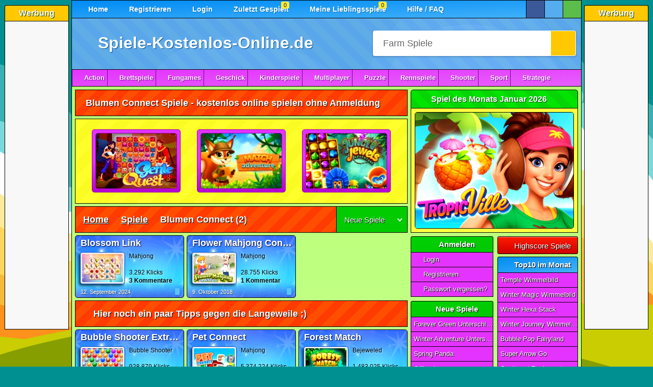

--- FILE ---
content_type: text/html; charset=UTF-8
request_url: https://www.spiele-kostenlos-online.de/spiele/blumen-connect/
body_size: 7990
content:
<!DOCTYPE html><html lang=de><head><meta charset="UTF-8"><meta name="viewport" content="width=device-width,initial-scale=1,maximum-scale=2,viewport-fit=cover"><title>Blumen Connect Spiele - kostenlos online spielen 🕹️</title><meta name="description" content="Blumen Connect Spiele kostenlos online spielen - ohne Anmeldung & Download ✓ Spiele über 21.800 HTML5 & Highscore Games direkt im Browser. Jetzt spielen!"><meta name="robots" content="index, follow"><link rel="canonical" href="https://www.spiele-kostenlos-online.de/spiele/blumen-connect/"><meta property="og:title" content="Blumen Connect Spiele - kostenlos online spielen 🕹️"><meta property="og:url" content="https://www.spiele-kostenlos-online.de/spiele/blumen-connect/"><meta property="og:description" content="Blumen Connect Spiele kostenlos online spielen - ohne Anmeldung & Download ✓ Spiele über 21.800 HTML5 & Highscore Games direkt im Browser. Jetzt spielen!"><meta property="og:image" content="https://cdn.spiele-kostenlos-online.de/wp-content/uploads/blossom-link-01.webp"><meta property="og:type" content="website"><meta property="og:locale" content="de_DE"><meta property="og:site_name" content="Spiele-Kostenlos-Online.de"><meta name="twitter:card" content="summary"><meta name="twitter:title" content="Blumen Connect Spiele - kostenlos online spielen 🕹️"><meta name="twitter:description" content="Blumen Connect Spiele kostenlos online spielen - ohne Anmeldung & Download ✓ Spiele über 21.800 HTML5 & Highscore Games direkt im Browser. Jetzt spielen!"><meta name="twitter:image" content="https://cdn.spiele-kostenlos-online.de/wp-content/uploads/blossom-link-01.webp"><link rel="preload" href="https://cdn.spiele-kostenlos-online.de/wp-content/cache/autoptimize/css/autoptimize_9d8eba5567807967d4061e542ee011b5.css" as="style" type="text/css"><link media="all" href="https://cdn.spiele-kostenlos-online.de/wp-content/cache/autoptimize/css/autoptimize_9d8eba5567807967d4061e542ee011b5.css" rel="stylesheet" ><link rel="preload" href="https://cdn.spiele-kostenlos-online.de/wp-content/cache/autoptimize/js/autoptimize_a3e18496e897f4cb4bee4120ee97b335.js" as="script"><script async src="https://cdn.spiele-kostenlos-online.de/wp-content/cache/autoptimize/js/autoptimize_a3e18496e897f4cb4bee4120ee97b335.js"></script> <meta name="revisit-after" content="1 day"><meta name="publisher" content="spiele-kostenlos-online.de"><meta name="geo.region" content="DE,AT,CH"><meta name="author" content="spiele-kostenlos-online.de"><meta name="generator" content="spiele-kostenlos-online.de"><link href="https://cdn.spiele-kostenlos-online.de/wp-content/uploads/favicon.ico" rel="icon" type="image/x-icon"><meta name="google-site-verification" content="kGzi-6d1gJI6sYXFeKpET4TYBm4xgWvBj_oC9oIPyVc"><meta name="msvalidate.01" content="F3335E426FD82417A6E7A8104143BBBA"><meta name="format-detection" content="telephone=no"><meta name="theme-color" content="#000000"><meta name="apple-mobile-web-app-capable" content="yes"><meta name="mobile-web-app-capable" content="yes"><meta name="apple-mobile-web-app-status-bar-style" content="black-translucent"><link rel="manifest" href="https://www.spiele-kostenlos-online.de/manifest.json"><link rel="apple-touch-icon" href="https://cdn.spiele-kostenlos-online.de/apple-touch-icon-180x180.png" ><meta name="apple-mobile-web-app-title" content="SKO"><link rel="preload" href="https://cdn.spiele-kostenlos-online.de/wp-content/uploads/spiel-des-monats-januar-2026.webp" as="image"><link rel="preload" href="https://cdn.spiele-kostenlos-online.de/wp-content/themes/spiele-kostenlos-online/fa7.1.0/webfonts/fa-solid-900.woff2" as="font" type="font/woff2" crossorigin="anonymous"><link rel="preload" href="https://cdn.spiele-kostenlos-online.de/wp-content/themes/spiele-kostenlos-online/fa7.1.0/webfonts/fa-brands-400.woff2" as="font" type="font/woff2" crossorigin="anonymous"><link rel="preload" href="https://cdn.spiele-kostenlos-online.de/wp-content/themes/spiele-kostenlos-online/fa7.1.0/webfonts/fa-regular-400.woff2" as="font" type="font/woff2" crossorigin="anonymous"><link rel="preconnect" href="https://cdn.spiele-kostenlos-online.de"><link rel="preconnect" href="https://fundingchoicesmessages.google.com"><link rel="preconnect" href="https://pagead2.googlesyndication.com"></head><body><div class="wrapper createds"><div class="skyscraper_left skycraper"><h4>Werbung</h4><div class="skyscraper_inner_left"> <ins class="adsbygoogle"
 style="display:block"
 data-ad-client="ca-pub-7021419102135884"
 data-ad-slot="9847427640"
 data-ad-format="vertical"></ins></div></div><div class="skyscraper_right skycraper"><h4>Werbung</h4><div class="skyscraper_inner_right"> <ins class="adsbygoogle"
 style="display:block"
 data-ad-client="ca-pub-7021419102135884"
 data-ad-slot="9847427640"
 data-ad-format="vertical"></ins></div></div><div class="wrapper_relative"><div id="foxmenucontainer"><div id="menu"><ul><li><a href="https://www.spiele-kostenlos-online.de/" title="Home"><i class="fas fa-home"></i> Home</a></li><li class="page_item page-item-3159"><a href="https://www.spiele-kostenlos-online.de/registrieren/" title="Registrieren"><i class="far fa-smile"></i> Registrieren</a></li><li class="page_item page-item-3159"><a href="https://www.spiele-kostenlos-online.de/login/" title="Login"><i class="fas fa-sign-in-alt"></i> Login</a></li><li class="page_item page-item-3160 posrel"><a href="https://www.spiele-kostenlos-online.de/zuletzt-gespielt/" title="Zuletzt Gespielt"><i class="fas fa-history"></i> Zuletzt Gespielt</a><span class="lastplayed"></span></li><li class="page_item page-item-3159 posrel"><a href="https://www.spiele-kostenlos-online.de/meine-lieblingsspiele/" title="Meine Lieblingsspiele"><i class="fas fa-heart" style="color: #fe1a00;"></i> Meine Lieblingsspiele</a><span class="favplayed"></span></li><li class="page_item page-item-3159"><a href="https://www.spiele-kostenlos-online.de/hilfe-faq/" title="Hilfe-FAQ"><i class="fas fa-life-ring"></i> Hilfe / FAQ</a></li></ul></div><div class="mobile-menu"> <a class="mobile_link_menu" href="https://www.spiele-kostenlos-online.de" title="Home"><i class="fas fa-home"></i></a> <a class="mobile_link_menu posrel" href="https://www.spiele-kostenlos-online.de/zuletzt-gespielt/" title="Zuletzt Gespielt"><i class="fas fa-history"></i><span class="lastplayed"></span></a> <a class="mobile_link_menu posrel" href="https://www.spiele-kostenlos-online.de/meine-lieblingsspiele/" title="Meine Lieblingsspiele"><i class="fas fa-heart" style="color: #fe1a00;"></i><span class="favplayed"></span></a> <span class="dropdown-link open_mobile_menu"><i class="fas fa-bars"></i> Menü</span><ul class="mobile-dropdown"><li><a href="https://www.spiele-kostenlos-online.de/" title="Home"><i class="fas fa-home"></i> Home</a></li><li><a href="https://www.spiele-kostenlos-online.de/registrieren/" title="Registrieren"><i class="far fa-smile"></i> Registrieren</a></li><li><a href="https://www.spiele-kostenlos-online.de/login/" title="Login"><i class="fas fa-sign-in-alt"></i> Login</a></li><li><a href="https://www.spiele-kostenlos-online.de/zuletzt-gespielt/" title="Zuletzt Gespielt"><i class="fas fa-history"></i> Zuletzt Gespielt</a></li><li><a href="https://www.spiele-kostenlos-online.de/meine-lieblingsspiele/" title="Meine Lieblingsspiele"><i class="fas fa-heart"></i> Meine Lieblingsspiele</a></li><li><a href="https://www.spiele-kostenlos-online.de/hilfe-faq/" title="Hilfe-FAQ"><i class="fas fa-life-ring"></i> Hilfe / FAQ</a></li></ul></div><div class="desktop"><div class="social_hg_holder"><ul class="shariff-button-style"><li class="shariff-button facebook"><span data-url="https://www.facebook.com/sharer/sharer.php?u=https%3A%2F%2Fwww.spiele-kostenlos-online.de%2Fspiele%2Fblumen-connect%2F" title="Bei Facebook teilen" class="shariff-button-facebook shariff-button-share-link-tooltip data_url"><i class="fab fa-facebook-f"></i></span></li><li class="shariff-button twitter"><span data-url="https://twitter.com/intent/tweet?text=Blumen+Connect+Spiele+-&amp;url=https%3A%2F%2Fwww.spiele-kostenlos-online.de%2Fspiele%2Fblumen-connect%2F" title="Bei Twitter teilen" class="shariff-button-twitter shariff-button-share-link-tooltip data_url"><i class="fa-brands fa-x-twitter"></i></span></li><li class="shariff-button whatsapp"><span data-url="whatsapp://send?text=Blumen+Connect+Spiele+-%20https%3A%2F%2Fwww.spiele-kostenlos-online.de%2Fspiele%2Fblumen-connect%2F" title="Bei Whatsapp teilen" class="shariff-button-whatsapp shariff-button-share-link-tooltip data_url"><i class="fab fa-whatsapp"></i></span></li></ul></div></div></div><div class="clear"></div><div id="top"><div id="webpage"><a href="https://www.spiele-kostenlos-online.de/"><i class="fa-solid fa-dice icons_5px webpageicon"></i> Spiele-Kostenlos-Online.de</a></div><div id="search"><form method="get" id="searchform" action="https://www.spiele-kostenlos-online.de" autocomplete="off" spellcheck="false"><input aria-label="Suchfeld" class="searchfield" id="s" type="text" name="s" value="Farm Spiele"  onfocus="if(this.value==this.defaultValue){this.value='';}" onblur="if(this.value==''){this.value=this.defaultValue;}"  tabindex="1"> <button id="searchsubmit" type="submit" aria-label="Suchen"><i class="fas fa-search searchicon"></i></button></form><div class="clear"></div><div class="ac_results"></div></div></div><div id="cat"><div class="mobile-catmenu"> <span class="dropdown-link"><i class="fas fa-bars"></i> Spielkategorien</span><ul class="mobile-catdropdown"><li><a href="https://www.spiele-kostenlos-online.de/alle-kategorien/"><i class="fas fa-globe"></i> ALLE KATEGORIEN</a></li><li><a href="https://www.spiele-kostenlos-online.de/actionspiele/"><i class="fas fa-bomb"></i> Action</a></li><li><a href="https://www.spiele-kostenlos-online.de/brettspiele/"><i class="fas fa-cubes"></i> Brettspiele</a></li><li><a href="https://www.spiele-kostenlos-online.de/fungames/"><i class="far fa-grin-beam-sweat"></i> Fungames</a></li><li><a href="https://www.spiele-kostenlos-online.de/geschicklichkeit/"><i class="fas fa-balance-scale-right"></i> Geschick</a></li><li><a href="https://www.spiele-kostenlos-online.de/kinderspiele/"><i class="fas fa-child"></i> Kinderspiele</a></li><li><a href="https://www.spiele-kostenlos-online.de/multiplayer/"><i class="fas fa-users"></i> Multiplayer</a></li><li><a href="https://www.spiele-kostenlos-online.de/puzzlespiele/"><i class="fas fa-puzzle-piece"></i> Puzzle</a></li><li><a href="https://www.spiele-kostenlos-online.de/rennspiele/"><i class="fas fa-car-side"></i> Rennspiele</a></li><li><a href="https://www.spiele-kostenlos-online.de/shooterspiele/"><i class="far fa-dot-circle"></i> Shooter</a></li><li><a href="https://www.spiele-kostenlos-online.de/sportspiele/"><i class="fas fa-football-ball"></i> Sport</a></li><li><a href="https://www.spiele-kostenlos-online.de/strategiespiele/"><i class="fas fa-university"></i> Strategie</a></li></ul><div class="social_hg_holder"><ul class="shariff-button-style"><li class="shariff-button facebook"><span data-url="https://www.facebook.com/sharer/sharer.php?u=https%3A%2F%2Fwww.spiele-kostenlos-online.de%2Fspiele%2Fblumen-connect%2F" title="Bei Facebook teilen" class="shariff-button-facebook shariff-button-share-link-tooltip data_url"><i class="fab fa-facebook-f"></i></span></li><li class="shariff-button twitter"><span data-url="https://twitter.com/intent/tweet?text=Blumen+Connect+Spiele+-&amp;url=https%3A%2F%2Fwww.spiele-kostenlos-online.de%2Fspiele%2Fblumen-connect%2F" title="Bei Twitter teilen" class="shariff-button-twitter shariff-button-share-link-tooltip data_url"><i class="fa-brands fa-x-twitter"></i></span></li><li class="shariff-button whatsapp"><span data-url="whatsapp://send?text=Blumen+Connect+Spiele+-%20https%3A%2F%2Fwww.spiele-kostenlos-online.de%2Fspiele%2Fblumen-connect%2F" title="Bei Whatsapp teilen" class="shariff-button-whatsapp shariff-button-share-link-tooltip data_url"><i class="fab fa-whatsapp"></i></span></li></ul></div></div><ul class="sf-menu"><li
class="cat-item cat-item-18"><a href="https://www.spiele-kostenlos-online.de/actionspiele/"><i class="fas fa-bomb"></i>Action</a><ul class='children'><li class="cat-item-child cat-item-34"><a href="https://www.spiele-kostenlos-online.de/actionspiele/abenteuerspiele/"><i class="fas fa-jedi"></i>Abenteuerspiele</a></li><li class="cat-item-child cat-item-48"><a href="https://www.spiele-kostenlos-online.de/actionspiele/flugzeugspiele/"><i class="fas fa-paper-plane"></i>Flugzeugspiele</a></li><li
class="cat-item-child cat-item-45"><a
href="https://www.spiele-kostenlos-online.de/actionspiele/jump-run-spiele/"><i class="fas fa-running"></i>Jump &amp; Run</a></li><li
class="cat-item-child cat-item-44"><a
href="https://www.spiele-kostenlos-online.de/actionspiele/kampfspiele/"><i class="fas fa-hand-rock"></i>Kampfspiele</a></li><li
class="cat-item-child cat-item-84"><a
href="https://www.spiele-kostenlos-online.de/actionspiele/kriegsspiele/"><i class="fas fa-skull-crossbones"></i>Kriegsspiele</a></li><li
class="cat-item-child cat-item-25959"><a
href="https://www.spiele-kostenlos-online.de/actionspiele/plattformspiele/"><i class="fas fa-layer-group"></i>Plattformspiele</a></li><li
class="cat-item-child cat-item-19"><a
href="https://www.spiele-kostenlos-online.de/actionspiele/zerstoerungsspiele/"><i class="fas fa-bomb"></i>Zerstörungspiele</a></li></ul></li><li class="cat-item cat-item-35"><a href="https://www.spiele-kostenlos-online.de/brettspiele/"><i class="fas fa-chess"></i>Brettspiele</a><ul class='children'><li class="cat-item-child cat-item-63"><a
href="https://www.spiele-kostenlos-online.de/brettspiele/brett-spiele/"><i class="fas fa-chess"></i>Brettspiele</a></li><li
class="cat-item-child cat-item-36"><a
href="https://www.spiele-kostenlos-online.de/brettspiele/kartenspiele/"><i class="fas fa-spider"></i>Kartenspiele</a></li><li
class="cat-item-child cat-item-62"><a
href="https://www.spiele-kostenlos-online.de/brettspiele/wuerfelspiele/"><i class="fas fa-dice"></i>Würfelspiele</a></li></ul></li><li
class="cat-item cat-item-29"><a
href="https://www.spiele-kostenlos-online.de/fungames/"><i class="fas fa-grin-beam-sweat"></i>Fungames</a><ul
class='children'><li
class="cat-item-child cat-item-49"><a
href="https://www.spiele-kostenlos-online.de/fungames/lustige-actionspiele/"><i class="fas fa-bomb"></i>Lustige Actionspiele</a></li><li
class="cat-item-child cat-item-40"><a
href="https://www.spiele-kostenlos-online.de/fungames/lustige-ballerspiele/"><i class="fas fa-crosshairs"></i>Lustige Ballerspiele</a></li><li
class="cat-item-child cat-item-30"><a
href="https://www.spiele-kostenlos-online.de/fungames/lustige-spiele/"><i class="fas fa-grin-squint-tears"></i>Lustige Spiele</a></li><li
class="cat-item-child cat-item-50"><a
href="https://www.spiele-kostenlos-online.de/fungames/lustige-sportspiele/"><i class="fas fa-volleyball-ball"></i>Lustige Sportspiele</a></li></ul></li><li
class="cat-item cat-item-23"><a
href="https://www.spiele-kostenlos-online.de/geschicklichkeit/"><i class="fas fa-balance-scale-right"></i>Geschick</a><ul
class='children'><li
class="cat-item-child cat-item-58"><a
href="https://www.spiele-kostenlos-online.de/geschicklichkeit/geduldsspiele/breakout/"><i class="fas fa-soap"></i>Breakout</a></li><li
class="cat-item-child cat-item-24"><a
href="https://www.spiele-kostenlos-online.de/geschicklichkeit/geduldsspiele/bubble-shooter/"><i class="fas fa-meteor fa-rotate-180"></i>Bubble Shooter</a></li><li
class="cat-item-child cat-item-55"><a
href="https://www.spiele-kostenlos-online.de/geschicklichkeit/geduldsspiele/"><i class="fas fa-balance-scale"></i>Geduldsspiele</a></li><li
class="cat-item-child cat-item-54"><a
href="https://www.spiele-kostenlos-online.de/geschicklichkeit/koordination/"><i class="fas fa-map-pin"></i>Koordination</a></li><li
class="cat-item-child cat-item-53"><a
href="https://www.spiele-kostenlos-online.de/geschicklichkeit/reaktionsspiele/"><i class="fas fa-upload"></i>Reaktionsspiele</a></li></ul></li><li
class="cat-item cat-item-13"><a
href="https://www.spiele-kostenlos-online.de/kinderspiele/"><i class="fas fa-child"></i>Kinderspiele</a><ul
class='children'><li
class="cat-item-child cat-item-60"><a
href="https://www.spiele-kostenlos-online.de/kinderspiele/ausmalbilder/"><i class="fas fa-pencil-alt"></i>Ausmalbilder</a></li><li
class="cat-item-child cat-item-14"><a
href="https://www.spiele-kostenlos-online.de/kinderspiele/jungsspiele/auto-tuning/"><i class="fas fa-truck-pickup"></i>Auto Tuning</a></li><li
class="cat-item-child cat-item-16"><a
href="https://www.spiele-kostenlos-online.de/kinderspiele/jungsspiele/motorrad-tuning/"><i class="fas fa-motorcycle"></i>Motorrad Tuning</a></li><li
class="cat-item-child cat-item-52"><a
href="https://www.spiele-kostenlos-online.de/kinderspiele/lernspiele/"><i class="fas fa-laptop"></i>Lernspiele</a></li><li
class="cat-item-child cat-item-11823"><a
href="https://www.spiele-kostenlos-online.de/kinderspiele/maedchenspiele/kellnerspiele/"><i class="fas fa-mug-hot"></i>Kellnerspiele</a></li><li
class="cat-item-child cat-item-41"><a
href="https://www.spiele-kostenlos-online.de/kinderspiele/maedchenspiele/kochspiele/"><i class="fas fa-birthday-cake"></i>Kochspiele</a></li><li
class="cat-item-child cat-item-77"><a
href="https://www.spiele-kostenlos-online.de/kinderspiele/maedchenspiele/kuss-spiele/"><i class="fas fa-kiss-wink-heart"></i>Kuss Spiele</a></li><li
class="cat-item-child cat-item-8980"><a
href="https://www.spiele-kostenlos-online.de/kinderspiele/maedchenspiele/make-up-spiele/"><i class="fas fa-magic"></i>Make-Up Spiele</a></li><li
class="cat-item-child cat-item-47"><a
href="https://www.spiele-kostenlos-online.de/kinderspiele/maedchenspiele/pferdespiele/"><i class="fas fa-horse"></i>Pferdespiele</a></li><li
class="cat-item-child cat-item-46"><a
href="https://www.spiele-kostenlos-online.de/kinderspiele/maedchenspiele/prinzessinnen/"><i class="fas fa-crown"></i>Prinzessinnen</a></li><li
class="cat-item-child cat-item-15"><a
href="https://www.spiele-kostenlos-online.de/kinderspiele/maedchenspiele/stylingspiele/"><i class="fas fa-hand-sparkles"></i>Stylingspiele</a></li><li
class="cat-item-child cat-item-8981"><a
href="https://www.spiele-kostenlos-online.de/kinderspiele/maedchenspiele/tierspiele/"><i class="fas fa-cat"></i>Tierspiele</a></li></ul></li><li
class="cat-item cat-item-21"><a
href="https://www.spiele-kostenlos-online.de/multiplayer/"><i class="fas fa-users"></i>Multiplayer</a><ul
class='children'><li
class="cat-item-child cat-item-22"><a
href="https://www.spiele-kostenlos-online.de/multiplayer/wellgames/"><i class="fas fa-spa"></i>Wellgames</a></li><li
class="cat-item-child cat-item-23"><a
href="https://www.spiele-kostenlos-online.de/spiele/social-games/"><i class="fas fa-people-arrows"></i>Social Games</a></li></ul></li><li
class="cat-item cat-item-4"><a
href="https://www.spiele-kostenlos-online.de/puzzlespiele/"><i class="fas fa-puzzle-piece"></i>Puzzle</a><ul
class='children'><li
class="cat-item-child cat-item-74"><a
href="https://www.spiele-kostenlos-online.de/puzzlespiele/bejeweled/"><i class="fas fa-gem"></i>Bejeweled</a></li><li
class="cat-item-child cat-item-59"><a
href="https://www.spiele-kostenlos-online.de/puzzlespiele/bloecke-loeschen/"><i class="fas fa-th"></i>Blöcke löschen</a></li><li
class="cat-item-child cat-item-33"><a
href="https://www.spiele-kostenlos-online.de/puzzlespiele/denkspiele/"><i class="fas fa-brain"></i>Denkspiele</a></li><li
class="cat-item-child cat-item-61"><a
href="https://www.spiele-kostenlos-online.de/puzzlespiele/mahjong/"><i class="fas fa-clone"></i>Mahjong</a></li><li
class="cat-item-child cat-item-51"><a
href="https://www.spiele-kostenlos-online.de/puzzlespiele/raetselspiele/"><i class="fas fa-question"></i>Rätselspiele</a></li><li
class="cat-item-child cat-item-64"><a
href="https://www.spiele-kostenlos-online.de/puzzlespiele/sudoku/"><i class="fas fa-sort-numeric-down"></i>Sudoku</a></li><li
class="cat-item-child cat-item-73"><a
href="https://www.spiele-kostenlos-online.de/puzzlespiele/tetris/"><i class="fas fa-bars"></i>Tetris</a></li><li
class="cat-item-child cat-item-17"><a
href="https://www.spiele-kostenlos-online.de/puzzlespiele/suchbilder/"><i class="fas fa-search"></i>Wimmelbilder</a></li><li
class="cat-item-child cat-item-5"><a
href="https://www.spiele-kostenlos-online.de/puzzlespiele/unterschiede/"><i class="fas fa-book-open"></i>Unterschiede</a></li><li
class="cat-item-child cat-item-72"><a
href="https://www.spiele-kostenlos-online.de/puzzlespiele/zuma-spiele/"><i class="fas fa-meteor fa-rotate-180"></i>Zuma Spiele</a></li></ul></li><li
class="cat-item cat-item-25"><a
href="https://www.spiele-kostenlos-online.de/rennspiele/"><i class="fas fa-car-crash"></i>Rennspiele</a><ul
class='children'><li
class="cat-item-child cat-item-26"><a
href="https://www.spiele-kostenlos-online.de/rennspiele/autorennen/"><i class="fas fa-car"></i>Autorennen</a></li><li
class="cat-item-child cat-item-69"><a
href="https://www.spiele-kostenlos-online.de/rennspiele/boot-spiele/"><i class="fas fa-ship"></i>Boot Spiele</a></li><li
class="cat-item-child cat-item-56"><a
href="https://www.spiele-kostenlos-online.de/rennspiele/huegelrennen/"><i class="fas fa-mountain"></i>Hügelrennen</a></li><li
class="cat-item-child cat-item-66"><a
href="https://www.spiele-kostenlos-online.de/rennspiele/motorradspiele/"><i class="fas fa-motorcycle"></i>Motorradspiele</a></li><li
class="cat-item-child cat-item-75"><a
href="https://www.spiele-kostenlos-online.de/rennspiele/park-spiele/"><i class="fas fa-parking"></i>Park Spiele</a></li><li
class="cat-item-child cat-item-57"><a
href="https://www.spiele-kostenlos-online.de/rennspiele/stuntspiele/"><i class="fas fa-skull-crossbones"></i>Stuntspiele</a></li></ul></li><li
class="cat-item cat-item-37"><a
href="https://www.spiele-kostenlos-online.de/shooterspiele/"><i class="fas fa-crosshairs"></i>Shooter</a><ul
class='children'><li
class="cat-item-child cat-item-38"><a
href="https://www.spiele-kostenlos-online.de/shooterspiele/ego-shooter/"><i class="fas fa-bullseye"></i>Ego Shooter</a></li><li
class="cat-item-child cat-item-81"><a
href="https://www.spiele-kostenlos-online.de/shooterspiele/sniperspiele/"><i class="fas fa-crosshairs"></i>Sniperspiele</a></li><li
class="cat-item-child cat-item-39"><a
href="https://www.spiele-kostenlos-online.de/shooterspiele/third-person/"><i class="fas fa-user-ninja"></i>Third Person</a></li></ul></li><li
class="cat-item cat-item-27"><a
href="https://www.spiele-kostenlos-online.de/sportspiele/"><i class="fas fa-football-ball"></i>Sport</a><ul
class='children'><li
class="cat-item-child cat-item-86"><a
href="https://www.spiele-kostenlos-online.de/sportspiele/baseballspiele/"><i class="fas fa-baseball-ball"></i>Baseballspiele</a></li><li
class="cat-item-child cat-item-80"><a
href="https://www.spiele-kostenlos-online.de/sportspiele/basketball-spiele/"><i class="fas fa-basketball-ball"></i>Basketball Spiele</a></li><li
class="cat-item-child cat-item-28"><a
href="https://www.spiele-kostenlos-online.de/sportspiele/billardspiele/"><i class="fas fa-pen"></i>Billardspiele</a></li><li
class="cat-item-child cat-item-9117"><a
href="https://www.spiele-kostenlos-online.de/sportspiele/bmx-spiele/"><i class="fas fa-biking"></i>BMX Spiele</a></li><li
class="cat-item-child cat-item-90"><a
href="https://www.spiele-kostenlos-online.de/sportspiele/bowlingspiele/"><i class="fas fa-bowling-ball"></i>Bowlingspiele</a></li><li
class="cat-item-child cat-item-89"><a
href="https://www.spiele-kostenlos-online.de/sportspiele/boxspiele/"><i class="fas fa-hand-rock fa-rotate-90"></i>Boxspiele</a></li><li
class="cat-item-child cat-item-83"><a
href="https://www.spiele-kostenlos-online.de/sportspiele/dartspiele/"><i class="fas fa-bullseye"></i>Dartspiele</a></li><li
class="cat-item-child cat-item-82"><a
href="https://www.spiele-kostenlos-online.de/sportspiele/eishockey-spiele/"><i class="fas fa-hockey-puck"></i>Eishockey Spiele</a></li><li
class="cat-item-child cat-item-71"><a
href="https://www.spiele-kostenlos-online.de/sportspiele/fussball-spiele/"><i class="fas fa-futbol"></i>Fussball Spiele</a></li><li
class="cat-item-child cat-item-76"><a
href="https://www.spiele-kostenlos-online.de/sportspiele/golf-spiele/"><i class="fas fa-golf-ball"></i>Golf Spiele</a></li><li
class="cat-item-child cat-item-88"><a
href="https://www.spiele-kostenlos-online.de/sportspiele/olympische-spiele/"><i class="fas fa-swimmer"></i>Olympische Spiele</a></li><li
class="cat-item-child cat-item-68"><a
href="https://www.spiele-kostenlos-online.de/sportspiele/pinball/"><i class="fas fa-medal"></i>Pinball</a></li><li
class="cat-item-child cat-item-85"><a
href="https://www.spiele-kostenlos-online.de/sportspiele/skateboardspiele/"><i class="fas fa-skull-crossbones"></i>Skateboardspiele</a></li><li
class="cat-item-child cat-item-87"><a
href="https://www.spiele-kostenlos-online.de/sportspiele/snowboard-spiele/"><i class="fas fa-snowboarding"></i>Snowboard Spiele</a></li><li
class="cat-item-child cat-item-65"><a
href="https://www.spiele-kostenlos-online.de/sportspiele/tennisspiele/"><i class="fas fa-trophy"></i>Tennisspiele</a></li></ul></li><li
class="cat-item cat-item-31"><a
href="https://www.spiele-kostenlos-online.de/strategiespiele/"><i class="fas fa-university"></i>Strategie</a><ul
class='children'><li
class="cat-item-child cat-item-67"><a
href="https://www.spiele-kostenlos-online.de/strategiespiele/rollenspiele/"><i class="fas fa-khanda"></i>Rollenspiele</a></li><li
class="cat-item-child cat-item-78"><a
href="https://www.spiele-kostenlos-online.de/strategiespiele/simulationsspiele/"><i class="fas fa-city"></i>Simulationsspiele</a></li><li
class="cat-item-child cat-item-32"><a
href="https://www.spiele-kostenlos-online.de/strategiespiele/tower-defense/"><i class="fas fa-shield-alt"></i>Tower Defense</a></li><li
class="cat-item-child cat-item-93"><a
href="https://www.spiele-kostenlos-online.de/strategiespiele/zeitmanagement/"><i class="fas fa-hourglass-half"></i>Zeitmanagement</a></li></ul></li></ul></div><div class="clear"></div><div class="content"><div id="content"><h1 class="pagetitle">Blumen Connect Spiele - kostenlos online spielen ohne Anmeldung</h1><div id="myslides"><div class="stepcarousel"><div class="belt"><div class="panel"> <a href="https://www.spiele-kostenlos-online.de/puzzlespiele/bloecke-loeschen/genie-quest/" title="Genie Quest"> <img loading="lazy" src="https://cdn.spiele-kostenlos-online.de/wp-content/uploads/genie-quest-02-160x110.webp" width="160" height="110" alt="Genie Quest" > <span class="caption">Genie Quest</span> </a></div><div class="panel"> <a href="https://www.spiele-kostenlos-online.de/puzzlespiele/bejeweled/match-adventure/" title="Match Adventure"> <img loading="lazy" src="https://cdn.spiele-kostenlos-online.de/wp-content/uploads/match-adventure-01-160x110.webp" width="160" height="110" alt="Match Adventure" > <span class="caption">Match Adventure</span> </a></div><div class="panel"> <a href="https://www.spiele-kostenlos-online.de/puzzlespiele/bejeweled/jungle-jewels-adventure/" title="Jungle Jewels Adventure"> <img loading="lazy" src="https://cdn.spiele-kostenlos-online.de/wp-content/uploads/jungle-jewels-adventure-01-160x110.webp" width="160" height="110" alt="Jungle Jewels Adventure" > <span class="caption">Jungle Jewels Adventure</span> </a></div><div class="panel"> <a href="https://www.spiele-kostenlos-online.de/puzzlespiele/bejeweled/jewels-of-arabia/" title="Jewels of Arabia"> <img loading="lazy" src="https://cdn.spiele-kostenlos-online.de/wp-content/uploads/jewels-of-arabia-01-160x110.webp" width="160" height="110" alt="Jewels of Arabia" > <span class="caption">Jewels of Arabia</span> </a></div></div></div></div><div class="pagetitle"><div class="breadcrumb" typeof="BreadcrumbList" vocab="https://schema.org/"> <span property="itemListElement" typeof="ListItem"><a property="item" typeof="WebPage" title="Startseite" href="https://www.spiele-kostenlos-online.de"><span property="name">Home</span></a><meta property="position" content="1"></span><i class="fas fa-angle-double-right breadcrumb_serarator"></i><span property="itemListElement" typeof="ListItem"><a property="item" typeof="WebPage" title="Spiele" href="https://www.spiele-kostenlos-online.de/spiele/"><span property="name">Spiele</span></a><meta property="position" content="2"></span><i class="fas fa-angle-double-right breadcrumb_serarator"></i><span property="itemListElement" typeof="ListItem"><span property="name">Blumen Connect</span><meta property="position" content="2"></span> (2)</div><div class="order"><form name="sortform" id="sortform" action="/spiele/blumen-connect/" method="get"> <select name="sort" onchange="document.forms['sortform'].submit()"><option value="date" selected="selected">Neue Spiele</option><option value="highscore" >Highscore</option><option value="views" >Beliebteste</option><option value="high" >Bewertungen</option><option value="alpha" >Alphabetisch</option><option value="coment" >Kommentare</option><option value="html5" >HTML5 Spiele</option><option value="random" >Zufall :)</option> </select></form></div></div><div class="loop_holder"><div class="post" id="post-53278"> <a class="loop-link" href="https://www.spiele-kostenlos-online.de/puzzlespiele/mahjong/blossom-link/" rel="bookmark" title="Blossom Link"><span class="post_link">Blossom Link</span></a><div class="screen"> <img loading="lazy" src="https://cdn.spiele-kostenlos-online.de/wp-content/uploads/blossom-link-01-80x55.webp" width="80" height="55" alt="Blossom Link" title="" ></div><div class="date_holder"><div class="date">Mahjong</div><div class="date"><div class="rating_loop"><div class="rating-upper_loop" style="width:75%"> <span><i class="fa-solid fa-star"></i></span> <span><i class="fa-solid fa-star"></i></span> <span><i class="fa-solid fa-star"></i></span> <span><i class="fa-solid fa-star"></i></span> <span><i class="fa-solid fa-star"></i></span></div><div class="rating-lower_loop"> <span><i class="fa-solid fa-star"></i></span> <span><i class="fa-solid fa-star"></i></span> <span><i class="fa-solid fa-star"></i></span> <span><i class="fa-solid fa-star"></i></span> <span><i class="fa-solid fa-star"></i></span></div></div></div><div class="date">3.292 Klicks</div><div class="date"><strong>3 Kommentare</strong></div></div><div class="postinfo"><div class="time">12. September 2024</div><div class="game_info"><span class="game_info_bg"></span><i class="fas fa-tablet-alt"></i><i class="fas fa-check"></i></div><div class="highscoreloop"><i class="fas fa-trophy"></i></div></div></div><div class="post" id="post-37496"> <a class="loop-link" href="https://www.spiele-kostenlos-online.de/puzzlespiele/mahjong/flower-mahjong-connect/" rel="bookmark" title="Flower Mahjong Connect"><span class="post_link">Flower Mahjong Connect</span></a><div class="screen"> <img loading="lazy" src="https://cdn.spiele-kostenlos-online.de/wp-content/uploads/flower-mahjong-connect-01-80x55.webp" width="80" height="55" alt="Flower Mahjong Connect" title="" ></div><div class="date_holder"><div class="date">Mahjong</div><div class="date"><div class="rating_loop"><div class="rating-upper_loop" style="width:80%"> <span><i class="fa-solid fa-star"></i></span> <span><i class="fa-solid fa-star"></i></span> <span><i class="fa-solid fa-star"></i></span> <span><i class="fa-solid fa-star"></i></span> <span><i class="fa-solid fa-star"></i></span></div><div class="rating-lower_loop"> <span><i class="fa-solid fa-star"></i></span> <span><i class="fa-solid fa-star"></i></span> <span><i class="fa-solid fa-star"></i></span> <span><i class="fa-solid fa-star"></i></span> <span><i class="fa-solid fa-star"></i></span></div></div></div><div class="date">28.755 Klicks</div><div class="date"><strong>1 Kommentar</strong></div></div><div class="postinfo"><div class="time">9. Oktober 2018</div><div class="game_info"><span class="game_info_bg"></span><i class="fas fa-tablet-alt"></i><i class="fas fa-check"></i></div></div></div><div class="clear"></div></div><div class="clear"></div><div class="clear"></div><div class="pagetitle_borring"><i class="fas fa-heartbeat"></i> Hier noch ein paar Tipps gegen die Langeweile ;)</div><div class="clear"></div><div class="loop_holder"><div class="post" id="post-20381"> <a class="loop-link" href="https://www.spiele-kostenlos-online.de/geschicklichkeit/geduldsspiele/bubble-shooter/bubble-shooter-extreme/" rel="bookmark" title="Bubble Shooter Extreme"><span class="post_link">Bubble Shooter Extreme</span></a><div class="screen"> <img loading="lazy" src="https://cdn.spiele-kostenlos-online.de/wp-content/uploads/bubbles-extreme-01-80x55.webp" width="80" height="55" alt="Bubble Shooter Extreme" title="" ></div><div class="date_holder"><div class="date">Bubble Shooter</div><div class="date"><div class="rating_loop"><div class="rating-upper_loop" style="width:90%"> <span><i class="fa-solid fa-star"></i></span> <span><i class="fa-solid fa-star"></i></span> <span><i class="fa-solid fa-star"></i></span> <span><i class="fa-solid fa-star"></i></span> <span><i class="fa-solid fa-star"></i></span></div><div class="rating-lower_loop"> <span><i class="fa-solid fa-star"></i></span> <span><i class="fa-solid fa-star"></i></span> <span><i class="fa-solid fa-star"></i></span> <span><i class="fa-solid fa-star"></i></span> <span><i class="fa-solid fa-star"></i></span></div></div></div><div class="date">928.879 Klicks</div><div class="date"><strong>9 Kommentare</strong></div></div><div class="postinfo"><div class="time">8. Januar 2020</div><div class="game_info"><span class="game_info_bg"></span><i class="fas fa-tablet-alt"></i><i class="fas fa-check"></i></div><div class="highscoreloop"><i class="fas fa-trophy"></i></div></div></div><div class="post" id="post-2822"> <a class="loop-link" href="https://www.spiele-kostenlos-online.de/puzzlespiele/mahjong/pet-connect/" rel="bookmark" title="Pet Connect"><span class="post_link">Pet Connect</span></a><div class="screen"> <img loading="lazy" src="https://cdn.spiele-kostenlos-online.de/wp-content/uploads/pet-connect-01-80x55.webp" width="80" height="55" alt="Pet Connect" title="" ></div><div class="date_holder"><div class="date">Mahjong</div><div class="date"><div class="rating_loop"><div class="rating-upper_loop" style="width:70%"> <span><i class="fa-solid fa-star"></i></span> <span><i class="fa-solid fa-star"></i></span> <span><i class="fa-solid fa-star"></i></span> <span><i class="fa-solid fa-star"></i></span> <span><i class="fa-solid fa-star"></i></span></div><div class="rating-lower_loop"> <span><i class="fa-solid fa-star"></i></span> <span><i class="fa-solid fa-star"></i></span> <span><i class="fa-solid fa-star"></i></span> <span><i class="fa-solid fa-star"></i></span> <span><i class="fa-solid fa-star"></i></span></div></div></div><div class="date">5.374.224 Klicks</div><div class="date"><strong>63 Kommentare</strong></div></div><div class="postinfo"><div class="time">2. Mai 2010</div><div class="game_info"><span class="game_info_bg"></span><i class="fas fa-tablet-alt"></i><i class="fas fa-check"></i></div><div class="highscoreloop"><i class="fas fa-trophy"></i></div></div></div><div class="post" id="post-39187"> <a class="loop-link" href="https://www.spiele-kostenlos-online.de/puzzlespiele/bejeweled/forest-match/" rel="bookmark" title="Forest Match"><span class="post_link">Forest Match</span></a><div class="screen"> <img loading="lazy" src="https://cdn.spiele-kostenlos-online.de/wp-content/uploads/forest-match-04-80x55.webp" width="80" height="55" alt="Forest Match" title="" ></div><div class="date_holder"><div class="date">Bejeweled</div><div class="date"><div class="rating_loop"><div class="rating-upper_loop" style="width:80%"> <span><i class="fa-solid fa-star"></i></span> <span><i class="fa-solid fa-star"></i></span> <span><i class="fa-solid fa-star"></i></span> <span><i class="fa-solid fa-star"></i></span> <span><i class="fa-solid fa-star"></i></span></div><div class="rating-lower_loop"> <span><i class="fa-solid fa-star"></i></span> <span><i class="fa-solid fa-star"></i></span> <span><i class="fa-solid fa-star"></i></span> <span><i class="fa-solid fa-star"></i></span> <span><i class="fa-solid fa-star"></i></span></div></div></div><div class="date">1.483.025 Klicks</div><div class="date"><strong>154 Kommentare</strong></div></div><div class="postinfo"><div class="time">20. Januar 2020</div><div class="game_info"><span class="game_info_bg"></span><i class="fas fa-tablet-alt"></i><i class="fas fa-check"></i></div><div class="highscoreloop"><i class="fas fa-trophy"></i></div></div></div><div class="post" id="post-37160"> <a class="loop-link" href="https://www.spiele-kostenlos-online.de/geschicklichkeit/geduldsspiele/bubble-shooter/original-bubble-shooter/" rel="bookmark" title="Original Bubble Shooter"><span class="post_link">Original Bubble Shooter</span></a><div class="screen"> <img loading="lazy" src="https://cdn.spiele-kostenlos-online.de/wp-content/uploads/original-bubble-shooter-02-80x55.webp" width="80" height="55" alt="Original Bubble Shooter" title="" ></div><div class="date_holder"><div class="date">Bubble Shooter</div><div class="date"><div class="rating_loop"><div class="rating-upper_loop" style="width:75%"> <span><i class="fa-solid fa-star"></i></span> <span><i class="fa-solid fa-star"></i></span> <span><i class="fa-solid fa-star"></i></span> <span><i class="fa-solid fa-star"></i></span> <span><i class="fa-solid fa-star"></i></span></div><div class="rating-lower_loop"> <span><i class="fa-solid fa-star"></i></span> <span><i class="fa-solid fa-star"></i></span> <span><i class="fa-solid fa-star"></i></span> <span><i class="fa-solid fa-star"></i></span> <span><i class="fa-solid fa-star"></i></span></div></div></div><div class="date">3.073.405 Klicks</div><div class="date"><strong>48 Kommentare</strong></div></div><div class="postinfo"><div class="time">18. Mai 2018</div><div class="game_info"><span class="game_info_bg"></span><i class="fas fa-tablet-alt"></i><i class="fas fa-check"></i></div><div class="highscoreloop"><i class="fas fa-trophy"></i></div></div></div><div class="post" id="post-19523"> <a class="loop-link" href="https://www.spiele-kostenlos-online.de/puzzlespiele/bejeweled/snow-queen-2/" rel="bookmark" title="Snow Queen 2"><span class="post_link">Snow Queen 2</span></a><div class="screen"> <img loading="lazy" src="https://cdn.spiele-kostenlos-online.de/wp-content/uploads/snow-queen-2-01-80x55.webp" width="80" height="55" alt="Snow Queen 2" title="" ></div><div class="date_holder"><div class="date">Bejeweled</div><div class="date"><div class="rating_loop"><div class="rating-upper_loop" style="width:75%"> <span><i class="fa-solid fa-star"></i></span> <span><i class="fa-solid fa-star"></i></span> <span><i class="fa-solid fa-star"></i></span> <span><i class="fa-solid fa-star"></i></span> <span><i class="fa-solid fa-star"></i></span></div><div class="rating-lower_loop"> <span><i class="fa-solid fa-star"></i></span> <span><i class="fa-solid fa-star"></i></span> <span><i class="fa-solid fa-star"></i></span> <span><i class="fa-solid fa-star"></i></span> <span><i class="fa-solid fa-star"></i></span></div></div></div><div class="date">666.781 Klicks</div><div class="date"><strong>27 Kommentare</strong></div></div><div class="postinfo"><div class="time">12. Oktober 2012</div><div class="game_info"><span class="game_info_bg"></span><i class="fas fa-tablet-alt"></i><i class="fas fa-check"></i></div></div></div><div class="post" id="post-36164"> <a class="loop-link" href="https://www.spiele-kostenlos-online.de/puzzlespiele/bejeweled/treasures-of-the-mystic-sea-2/" rel="bookmark" title="Treasures of the Mystic Sea 2"><span class="post_link">Treasures of the Mystic Sea 2</span></a><div class="screen"> <img loading="lazy" src="https://cdn.spiele-kostenlos-online.de/wp-content/uploads/treasures-of-the-mystic-sea-2-04-80x55.webp" width="80" height="55" alt="Treasures of the Mystic Sea 2" title="" ></div><div class="date_holder"><div class="date">Bejeweled</div><div class="date"><div class="rating_loop"><div class="rating-upper_loop" style="width:90%"> <span><i class="fa-solid fa-star"></i></span> <span><i class="fa-solid fa-star"></i></span> <span><i class="fa-solid fa-star"></i></span> <span><i class="fa-solid fa-star"></i></span> <span><i class="fa-solid fa-star"></i></span></div><div class="rating-lower_loop"> <span><i class="fa-solid fa-star"></i></span> <span><i class="fa-solid fa-star"></i></span> <span><i class="fa-solid fa-star"></i></span> <span><i class="fa-solid fa-star"></i></span> <span><i class="fa-solid fa-star"></i></span></div></div></div><div class="date">1.450.663 Klicks</div><div class="date"><strong>76 Kommentare</strong></div></div><div class="postinfo"><div class="time">1. August 2017</div><div class="game_info"><span class="game_info_bg"></span><i class="fas fa-tablet-alt"></i><i class="fas fa-check"></i></div><div class="highscoreloop"><i class="fas fa-trophy"></i></div></div></div><div class="post" id="post-40085"> <a class="loop-link" href="https://www.spiele-kostenlos-online.de/geschicklichkeit/geduldsspiele/bubble-shooter/arkadium-bubble-shooter/" rel="bookmark" title="Arkadium Bubble Shooter"><span class="post_link">Arkadium Bubble Shooter</span></a><div class="screen"> <img loading="lazy" src="https://cdn.spiele-kostenlos-online.de/wp-content/uploads/arkadium-bubble-shooter-01-80x55.webp" width="80" height="55" alt="Arkadium Bubble Shooter" title="" ></div><div class="date_holder"><div class="date">Bubble Shooter</div><div class="date"><div class="rating_loop"><div class="rating-upper_loop" style="width:75%"> <span><i class="fa-solid fa-star"></i></span> <span><i class="fa-solid fa-star"></i></span> <span><i class="fa-solid fa-star"></i></span> <span><i class="fa-solid fa-star"></i></span> <span><i class="fa-solid fa-star"></i></span></div><div class="rating-lower_loop"> <span><i class="fa-solid fa-star"></i></span> <span><i class="fa-solid fa-star"></i></span> <span><i class="fa-solid fa-star"></i></span> <span><i class="fa-solid fa-star"></i></span> <span><i class="fa-solid fa-star"></i></span></div></div></div><div class="date">7.524.669 Klicks</div><div class="date"><strong>61 Kommentare</strong></div></div><div class="postinfo"><div class="time">4. Mai 2019</div><div class="game_info"><span class="game_info_bg"></span><i class="fas fa-tablet-alt"></i><i class="fas fa-check"></i></div><div class="highscoreloop"><i class="fas fa-trophy"></i></div></div></div><div class="post" id="post-30222"> <a class="loop-link" href="https://www.spiele-kostenlos-online.de/puzzlespiele/mahjong/butterfly-kyodai/" rel="bookmark" title="Butterfly Kyodai"><span class="post_link">Butterfly Kyodai</span></a><div class="screen"> <img loading="lazy" src="https://cdn.spiele-kostenlos-online.de/wp-content/uploads/butterfly-kyodai-03-80x55.webp" width="80" height="55" alt="Butterfly Kyodai" title="" ></div><div class="date_holder"><div class="date">Mahjong</div><div class="date"><div class="rating_loop"><div class="rating-upper_loop" style="width:85%"> <span><i class="fa-solid fa-star"></i></span> <span><i class="fa-solid fa-star"></i></span> <span><i class="fa-solid fa-star"></i></span> <span><i class="fa-solid fa-star"></i></span> <span><i class="fa-solid fa-star"></i></span></div><div class="rating-lower_loop"> <span><i class="fa-solid fa-star"></i></span> <span><i class="fa-solid fa-star"></i></span> <span><i class="fa-solid fa-star"></i></span> <span><i class="fa-solid fa-star"></i></span> <span><i class="fa-solid fa-star"></i></span></div></div></div><div class="date">1.170.114 Klicks</div><div class="date"><strong>48 Kommentare</strong></div></div><div class="postinfo"><div class="time">24. April 2018</div><div class="game_info"><span class="game_info_bg"></span><i class="fas fa-tablet-alt"></i><i class="fas fa-check"></i></div><div class="highscoreloop"><i class="fas fa-trophy"></i></div></div></div><div class="post" id="post-27111"> <a class="loop-link" href="https://www.spiele-kostenlos-online.de/puzzlespiele/bloecke-loeschen/minenbau/" rel="bookmark" title="Minenbau"><span class="post_link">Minenbau</span></a><div class="screen"> <img loading="lazy" src="https://cdn.spiele-kostenlos-online.de/wp-content/uploads/minenbau-01-80x55.webp" width="80" height="55" alt="Minenbau" title="" ></div><div class="date_holder"><div class="date">Blöcke löschen</div><div class="date"><div class="rating_loop"><div class="rating-upper_loop" style="width:80%"> <span><i class="fa-solid fa-star"></i></span> <span><i class="fa-solid fa-star"></i></span> <span><i class="fa-solid fa-star"></i></span> <span><i class="fa-solid fa-star"></i></span> <span><i class="fa-solid fa-star"></i></span></div><div class="rating-lower_loop"> <span><i class="fa-solid fa-star"></i></span> <span><i class="fa-solid fa-star"></i></span> <span><i class="fa-solid fa-star"></i></span> <span><i class="fa-solid fa-star"></i></span> <span><i class="fa-solid fa-star"></i></span></div></div></div><div class="date">848.131 Klicks</div><div class="date"><strong>4 Kommentare</strong></div></div><div class="postinfo"><div class="time">9. Juli 2014</div><div class="game_info"><span class="game_info_bg"></span><i class="fas fa-tablet-alt"></i><i class="fas fa-check"></i></div><div class="highscoreloop"><i class="fas fa-trophy"></i></div></div></div><div class="post" id="post-44043"> <a class="loop-link" href="https://www.spiele-kostenlos-online.de/puzzlespiele/mahjong/cube-mania/" rel="bookmark" title="Cube Mania"><span class="post_link">Cube Mania</span></a><div class="screen"> <img loading="lazy" src="https://cdn.spiele-kostenlos-online.de/wp-content/uploads/cube-mania-01-80x55.webp" width="80" height="55" alt="Cube Mania" title="" ></div><div class="date_holder"><div class="date">Mahjong</div><div class="date"><div class="rating_loop"><div class="rating-upper_loop" style="width:65%"> <span><i class="fa-solid fa-star"></i></span> <span><i class="fa-solid fa-star"></i></span> <span><i class="fa-solid fa-star"></i></span> <span><i class="fa-solid fa-star"></i></span> <span><i class="fa-solid fa-star"></i></span></div><div class="rating-lower_loop"> <span><i class="fa-solid fa-star"></i></span> <span><i class="fa-solid fa-star"></i></span> <span><i class="fa-solid fa-star"></i></span> <span><i class="fa-solid fa-star"></i></span> <span><i class="fa-solid fa-star"></i></span></div></div></div><div class="date">753.868 Klicks</div><div class="date"><strong>242 Kommentare</strong></div></div><div class="postinfo"><div class="time">31. August 2021</div><div class="game_info"><span class="game_info_bg"></span><i class="fas fa-tablet-alt"></i><i class="fas fa-check"></i></div><div class="highscoreloop"><i class="fas fa-trophy"></i></div></div></div><div class="post" id="post-38317"> <a class="loop-link" href="https://www.spiele-kostenlos-online.de/puzzlespiele/mahjong/mahjongg-classic/" rel="bookmark" title="Mahjongg Classic"><span class="post_link">Mahjongg Classic</span></a><div class="screen"> <img loading="lazy" src="https://cdn.spiele-kostenlos-online.de/wp-content/uploads/mahjongg-classic-02-80x55.webp" width="80" height="55" alt="Mahjongg Classic" title="" ></div><div class="date_holder"><div class="date">Mahjong</div><div class="date"><div class="rating_loop"><div class="rating-upper_loop" style="width:95%"> <span><i class="fa-solid fa-star"></i></span> <span><i class="fa-solid fa-star"></i></span> <span><i class="fa-solid fa-star"></i></span> <span><i class="fa-solid fa-star"></i></span> <span><i class="fa-solid fa-star"></i></span></div><div class="rating-lower_loop"> <span><i class="fa-solid fa-star"></i></span> <span><i class="fa-solid fa-star"></i></span> <span><i class="fa-solid fa-star"></i></span> <span><i class="fa-solid fa-star"></i></span> <span><i class="fa-solid fa-star"></i></span></div></div></div><div class="date">863.513 Klicks</div><div class="date"><strong>13 Kommentare</strong></div></div><div class="postinfo"><div class="time">8. August 2019</div><div class="game_info"><span class="game_info_bg"></span><i class="fas fa-tablet-alt"></i><i class="fas fa-check"></i></div></div></div><div class="post" id="post-37290"> <a class="loop-link" href="https://www.spiele-kostenlos-online.de/puzzlespiele/bejeweled/bejeweled-3-html5/" rel="bookmark" title="Bejeweled 3 HTML5"><span class="post_link">Bejeweled 3 HTML5</span></a><div class="screen"> <img loading="lazy" src="https://cdn.spiele-kostenlos-online.de/wp-content/uploads/bejeweled-3-html5-02-80x55.webp" width="80" height="55" alt="Bejeweled 3 HTML5" title="" ></div><div class="date_holder"><div class="date">Bejeweled</div><div class="date"><div class="rating_loop"><div class="rating-upper_loop" style="width:85%"> <span><i class="fa-solid fa-star"></i></span> <span><i class="fa-solid fa-star"></i></span> <span><i class="fa-solid fa-star"></i></span> <span><i class="fa-solid fa-star"></i></span> <span><i class="fa-solid fa-star"></i></span></div><div class="rating-lower_loop"> <span><i class="fa-solid fa-star"></i></span> <span><i class="fa-solid fa-star"></i></span> <span><i class="fa-solid fa-star"></i></span> <span><i class="fa-solid fa-star"></i></span> <span><i class="fa-solid fa-star"></i></span></div></div></div><div class="date">1.139.171 Klicks</div><div class="date"><strong>40 Kommentare</strong></div></div><div class="postinfo"><div class="time">29. Juni 2018</div><div class="game_info"><span class="game_info_bg"></span><i class="fas fa-tablet-alt"></i><i class="fas fa-check"></i></div><div class="highscoreloop"><i class="fas fa-trophy"></i></div></div></div><div class="clear"></div></div><div class="clear"></div><div class="navigation"></div> <script type="application/ld+json">{"@context":"https://schema.org/","@type":"VideoGame","accessibilityControl":"fullTouchControl","applicationCategory":"BrowserGame","operatingSystem":"Web","name":"Blumen Connect Spiele","description":"Blumen Connect Spiele kostenlos online spielen - ohne Anmeldung & Download ✓ Spiele über 21.800 exklusive HTML5 & Highscore Games direkt im Browser. Jetzt spielen!","keywords":"Blumen Connect Spiele, Blumen Connect Spiele kostenlos spielen, Blumen Connect Spiele ohne Anmeldung","url":"https://www.spiele-kostenlos-online.de/spiele/blumen-connect/","thumbnailUrl":"https://cdn.spiele-kostenlos-online.de/wp-content/uploads/blossom-link-01-160x110.webp","image":"https://cdn.spiele-kostenlos-online.de/wp-content/uploads/blossom-link-01.webp","isFamilyFriendly":true,"offers":{"@type":"Offer","category":"free","price":"0","priceCurrency":"EUR","availability":"http://schema.org/InStock"},"aggregateRating":{"@type":"AggregateRating","bestRating":5,"ratingValue":3.8,"ratingCount":24,"worstRating":1}}</script> </div><div id="rightcol"><div class="fvideo_holder"><div class="fideohead"><i class="fas fa-thumbtack"></i> Spiel des Monats Januar 2026</div><div class="fvideo"> <a class="fvideo_a" href="https://www.spiele-kostenlos-online.de/strategiespiele/simulationsspiele/tropicville/" title="Spiel des Monats Januar 2026"><img fetchpriority="high" src="https://cdn.spiele-kostenlos-online.de/wp-content/uploads/spiel-des-monats-januar-2026.webp" alt="Spiel des Monats Januar 2026" title="Spiel des Monats Januar 2026" ></a></div><div class="clear"></div></div><div id="sidebar"><div class="sidebar5"><ul><li><div class="sidebar_green"><i class="fas fa-sign-in-alt"></i> Anmelden</div><ul><li><a href="https://www.spiele-kostenlos-online.de/login/" title="Login"><i class="fas fa-sign-in-alt"></i> Login</a></li><li><a href="https://www.spiele-kostenlos-online.de/registrieren/" title="Registrieren"><i class="far fa-smile"></i> Registrieren</a></li><li><a href="https://www.spiele-kostenlos-online.de/passwort-vergessen/" title="Password vergessen?"><i class="fas fa-medkit"></i> Passwort vergessen?</a></li></ul></li><li><div class="sidebar_green"><i class="far fa-calendar-alt"></i> Neue Spiele</div><ul><li><a href="https://www.spiele-kostenlos-online.de/puzzlespiele/unterschiede/forever-green-unterschiede/" title="Forever Green Unterschiede">Forever Green Unterschiede</a></li><li><a href="https://www.spiele-kostenlos-online.de/puzzlespiele/unterschiede/winter-adventure-unterschiede/" title="Winter Adventure Unterschiede">Winter Adventure Unterschiede</a></li><li><a href="https://www.spiele-kostenlos-online.de/geschicklichkeit/reaktionsspiele/spring-panda/" title="Spring Panda">Spring Panda</a></li><li><a href="https://www.spiele-kostenlos-online.de/kinderspiele/maedchenspiele/kuss-spiele/office-love/" title="Office Love">Office Love</a></li><li><a href="https://www.spiele-kostenlos-online.de/puzzlespiele/mahjong/sweet-triple-mahjong/" title="Sweet Triple Mahjong">Sweet Triple Mahjong</a></li><li><a href="https://www.spiele-kostenlos-online.de/fungames/lustige-ballerspiele/bazooka-boys/" title="Bazooka Boys">Bazooka Boys</a></li><li><a href="https://www.spiele-kostenlos-online.de/fungames/lustige-spiele/aquapark-shark/" title="Aquapark Shark">Aquapark Shark</a></li><li><a href="https://www.spiele-kostenlos-online.de/fungames/lustige-actionspiele/angry-heroes/" title="Angry Heroes">Angry Heroes</a></li><li><a href="https://www.spiele-kostenlos-online.de/fungames/lustige-ballerspiele/zombie-gunner-2/" title="Zombie Gunner 2">Zombie Gunner 2</a></li><li><a href="https://www.spiele-kostenlos-online.de/fungames/lustige-ballerspiele/zombie-gunner/" title="Zombie Gunner">Zombie Gunner</a></li></ul></li><li><div class="sidebar_green"><i class="far fa-comments"></i> Neue Kommentare</div><ul><li><a href="https://www.spiele-kostenlos-online.de/puzzlespiele/suchbilder/crime-hunter-wimmelbild/#comment-1075159" title="Geschrieben am 21. Januar 2026">Crime Hunter Wimmelbild</a></li><li><a href="https://www.spiele-kostenlos-online.de/brettspiele/kartenspiele/poker-texas-holdem/#comment-1075158" title="Geschrieben am 21. Januar 2026">Poker Texas Holdem</a></li><li><a href="https://www.spiele-kostenlos-online.de/puzzlespiele/bejeweled/jewels-blitz-6/#comment-1075155" title="Geschrieben am 21. Januar 2026">Jewels Blitz 6</a></li><li><a href="https://www.spiele-kostenlos-online.de/brettspiele/kartenspiele/skat/#comment-1075153" title="Geschrieben am 21. Januar 2026">Skat</a></li><li><a href="https://www.spiele-kostenlos-online.de/puzzlespiele/bejeweled/harvest-honors/#comment-1075150" title="Geschrieben am 21. Januar 2026">Harvest Honors</a></li><li><a href="https://www.spiele-kostenlos-online.de/geschicklichkeit/geduldsspiele/bubble-shooter/bubble-shooter-3/#comment-1075121" title="Geschrieben am 20. Januar 2026">Bubble Shooter 3</a></li><li><a href="https://www.spiele-kostenlos-online.de/brettspiele/kartenspiele/skat/#comment-1075113" title="Geschrieben am 20. Januar 2026">Skat</a></li><li><a href="https://www.spiele-kostenlos-online.de/brettspiele/kartenspiele/skat/#comment-1075107" title="Geschrieben am 20. Januar 2026">Skat</a></li><li><a href="https://www.spiele-kostenlos-online.de/actionspiele/zerstoerungsspiele/bruecke-sprengen/#comment-1075071" title="Geschrieben am 20. Januar 2026">Brücke sprengen</a></li><li><a href="https://www.spiele-kostenlos-online.de/puzzlespiele/bejeweled/candy-match-dream-factory/#comment-1075069" title="Geschrieben am 20. Januar 2026">Candy Match Dream Factory</a></li></ul></li></ul></div><div class="sidebar4"> <a href="https://www.spiele-kostenlos-online.de/spiele/highscore/" title="Highscore Spiele" class="btn_highscore_spiele"><i class="fas fa-trophy"></i> Highscore Spiele</a><ul><li><div class="sidebar_blue"><i class="fas fa-thumbs-up"></i> Top10 im Monat</div><ul><li><a href="https://www.spiele-kostenlos-online.de/puzzlespiele/suchbilder/temple-wimmelbild/" title="Temple Wimmelbild - Suchbilder">Temple Wimmelbild</a></li><li><a href="https://www.spiele-kostenlos-online.de/puzzlespiele/suchbilder/winter-magic-wimmelbild/" title="Winter Magic Wimmelbild - Suchbilder">Winter Magic Wimmelbild</a></li><li><a href="https://www.spiele-kostenlos-online.de/puzzlespiele/denkspiele/winter-hexa-stack/" title="Winter Hexa Stack - Denkspiele">Winter Hexa Stack</a></li><li><a href="https://www.spiele-kostenlos-online.de/puzzlespiele/suchbilder/winter-journey-wimmelbild/" title="Winter Journey Wimmelbild - Suchbilder">Winter Journey Wimmelbild</a></li><li><a href="https://www.spiele-kostenlos-online.de/geschicklichkeit/geduldsspiele/bubble-shooter/bubble-pop-fairyland/" title="Bubble Pop Fairyland - Bubble Shooter">Bubble Pop Fairyland</a></li><li><a href="https://www.spiele-kostenlos-online.de/puzzlespiele/denkspiele/super-arrow-go/" title="Super Arrow Go - Denkspiele">Super Arrow Go</a></li><li><a href="https://www.spiele-kostenlos-online.de/puzzlespiele/suchbilder/scattered-equipment/" title="Scattered Equipment - Suchbilder">Scattered Equipment</a></li><li><a href="https://www.spiele-kostenlos-online.de/puzzlespiele/denkspiele/goods-sort/" title="Goods Sort - Denkspiele">Goods Sort</a></li><li><a href="https://www.spiele-kostenlos-online.de/puzzlespiele/bejeweled/park-town/" title="Park Town - Bejeweled">Park Town</a></li><li><a href="https://www.spiele-kostenlos-online.de/puzzlespiele/suchbilder/winter-resort-wimmelbild/" title="Winter Resort Wimmelbild - Suchbilder">Winter Resort Wimmelbild</a></li></ul></li><li class="categories"><div class="sidebar_blue"><i class="fas fa-heart" style="color: #fe1a00;text-shadow: none;"></i> Beliebte Spiele</div><ul><li><a href="https://www.spiele-kostenlos-online.de/puzzlespiele/mahjong/pet-connect/" title="Pet Connect">Pet Connect</a></li><li><a href="https://www.spiele-kostenlos-online.de/puzzlespiele/mahjong/mahjong-dark-dimensions-triple-time/" title="Mahjong Dark Dimensions Triple Time">Mahjong Dark Dimensions Triple Time</a></li><li><a href="https://www.spiele-kostenlos-online.de/puzzlespiele/mahjong/mahjong-dark-dimensions/" title="Mahjong Dark Dimensions">Mahjong Dark Dimensions</a></li><li><a href="https://www.spiele-kostenlos-online.de/puzzlespiele/mahjong/mahjong-dimensions/" title="Mahjong Dimensions">Mahjong Dimensions</a></li><li><a href="https://www.spiele-kostenlos-online.de/puzzlespiele/mahjong/mahjong-shanghai/" title="Mahjong Shanghai">Mahjong Shanghai</a></li><li><a href="https://www.spiele-kostenlos-online.de/puzzlespiele/mahjong/mahjong-link/" title="Mahjong Link">Mahjong Link</a></li><li><a href="https://www.spiele-kostenlos-online.de/puzzlespiele/mahjong/mahjongg-alchemy/" title="Mahjongg Alchemy">Mahjongg Alchemy</a></li><li><a href="https://www.spiele-kostenlos-online.de/puzzlespiele/mahjong/mahjong-titans/" title="Mahjong Titans">Mahjong Titans</a></li><li><a href="https://www.spiele-kostenlos-online.de/puzzlespiele/mahjong/mahjong-dimensions-candy/" title="Mahjong Dimensions Candy">Mahjong Dimensions Candy</a></li><li><a href="https://www.spiele-kostenlos-online.de/puzzlespiele/mahjong/mahjongcon/" title="MahJongCon">MahJongCon</a></li><li><a href="https://www.spiele-kostenlos-online.de/puzzlespiele/mahjong/mahjong-chain/" title="Mahjong Chain">Mahjong Chain</a></li><li><a href="https://www.spiele-kostenlos-online.de/puzzlespiele/mahjong/mahjong-dimensions-2/" title="Mahjong Dimensions 2">Mahjong Dimensions 2</a></li><li><a href="https://www.spiele-kostenlos-online.de/puzzlespiele/mahjong/schmetterlings-mahjong/" title="Schmetterlings Mahjong">Schmetterlings Mahjong</a></li></ul></li></ul></div><div class="clear"></div></div></div><div class="clear"></div></div><div id="footer"> <span class="fleft"> <i class="far fa-copyright"></i> 2026 <a href="https://www.spiele-kostenlos-online.de" title="Spiele-Kostenlos-Online.de">Spiele-Kostenlos-Online.de</a> | Die Spieleseite für die ganze Familie. <i class="fas fa-heart"></i> <i class="fas fa-heart"></i> <i class="fas fa-heart"></i></span> <span class="fright"> <a href="https://www.spiele-kostenlos-online.de/impressum/#jugendschutz" title="Jugendschutz">Jugendschutz</a> | <a href="https://www.spiele-kostenlos-online.de/datenschutz/" title="Datenschutz">Datenschutz</a> | <a href="https://www.spiele-kostenlos-online.de/kontakt/" title="Kontakt">Kontakt</a> | <a href="https://www.spiele-kostenlos-online.de/impressum/" title="Impressum">Impressum</a> </span></div><div class="clear"></div></div></div></body></html> 

--- FILE ---
content_type: text/html; charset=utf-8
request_url: https://www.google.com/recaptcha/api2/aframe
body_size: 255
content:
<!DOCTYPE HTML><html><head><meta http-equiv="content-type" content="text/html; charset=UTF-8"></head><body><script nonce="AaTVlrouIenhvT-vDgajfg">/** Anti-fraud and anti-abuse applications only. See google.com/recaptcha */ try{var clients={'sodar':'https://pagead2.googlesyndication.com/pagead/sodar?'};window.addEventListener("message",function(a){try{if(a.source===window.parent){var b=JSON.parse(a.data);var c=clients[b['id']];if(c){var d=document.createElement('img');d.src=c+b['params']+'&rc='+(localStorage.getItem("rc::a")?sessionStorage.getItem("rc::b"):"");window.document.body.appendChild(d);sessionStorage.setItem("rc::e",parseInt(sessionStorage.getItem("rc::e")||0)+1);localStorage.setItem("rc::h",'1769025984650');}}}catch(b){}});window.parent.postMessage("_grecaptcha_ready", "*");}catch(b){}</script></body></html>